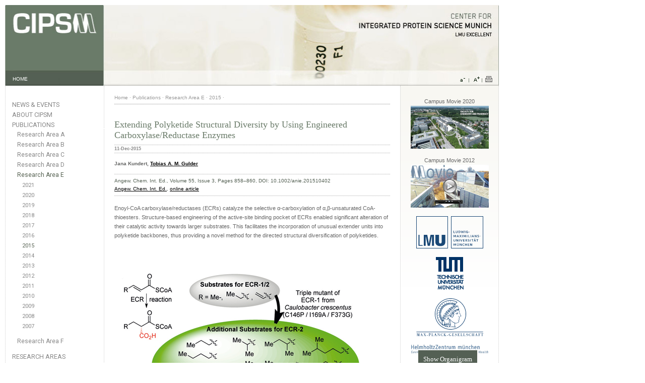

--- FILE ---
content_type: text/css
request_url: https://www.cipsm.de/site/templates/styles/layout.css
body_size: 3882
content:
/************************************/
/* Banner                           */
/************************************/

#banner {
    position: relative;
    font-variant: small-caps;
    font-size: 0.9em;
    margin-top: 10px;
    overflow: hidden;
}

#bannerleft {
    margin: 0px;
    padding: 0px;
    border-left: 1px dotted #ccc;
    border-right: 1px dotted #ccc;
    background-color: #6A7B69;
}

#bannerleft img {
    width: 100%;
    margin: 0px;
    padding: 0px;
}

#bannertextleft {
    position: absolute;
    float: left;

    z-index: 10;
}

#bannertextleft a {
    color: #fff;
    text-decoration: none;
}

#bannertextleft a:hover {
    text-decoration: underline;
}

@media (max-width: 767px) {
    #bannerleft img {
        height: 80px;
    }
    #bannertextleft {
        font-size: 0.8em;
        bottom: 3%;
        left: 2em;
    }

}

@media (min-width: 768px) and (max-width: 1024px) {
    #bannerleft img {
        height: 120px;
    }
    #bannertextleft {
        font-size: 0.9em;
        bottom: 3%;
        left: 2.0em;
    }
}

@media (min-width: 1025px) {
    #bannerleft img {
        height: 160px;
    }
    #bannertextleft {
        bottom: 5%;
        left: 2.5em;
    }
}

@media print {
  #bannertextleft { display: none; }
}

#bannerright {
    margin: 0px;
    padding: 0px;
    border-right: 1px dotted #ccc;
    background-color: #6A7B69;
}

#bannerright img {
    width: 100%;
    margin: 0px;
    padding: 0px;
}

#bannertextright {
    position: absolute;
    float: right;
    z-index: 10;
}

#bannertextright ul {
    padding: 0;
    margin: 0;
}

#bannertextright li {
    display: inline;
    padding: 0;
    margin: 0;
    display: inline;
}

@media (max-width: 767px) {
    #banner {
        height: 80px;
    }
    #bannerright img {
        height: 80px;
    }
    #bannertextright {
        bottom: -0.2em;
        right: 1.5em;
        z-index: 10;
    }
}

@media (min-width: 768px) and (max-width: 1024px) {
    #banner {
        height: 120px;
    }
    #bannerright img {
        height: 120px;
    }
    #bannertextright {
        bottom: 0em;
        right: 1.5em;
        z-index: 10;
    }
}

@media (min-width: 1025px) {
    #banner {
        height: 160px;
    }
    #bannerright img {
        height: 160px;
    }
     #bannertextright {
        bottom: 0.3em;
        right: 2em;
        z-index: 10;
    }
}

@media print {
  #bannertextright { display: none; }
}

/************************************/
/* main
@media (max-width: 767px) {
content row                 */
/************************************/

#centralcontent {
    overflow: hidden;

}

@media (max-width: 767px) {
    .col-left {
        border-left: 1px dotted #ccc;
        border-right: 1px dotted #ccc;
    }
    .col-center {
        border-left: 1px dotted #ccc;
        border-right: 1px dotted #ccc;
    }
    .col-right {
        border-left: 1px dotted #ccc;
        border-right: 1px dotted #ccc;
        /*http://www.colorzilla.com/gradient-editor/ */
        /*background: rgb(255,255,255); /* Old browsers */
        background: -moz-linear-gradient(top,  rgba(255,255,255,1) 0%, rgba(248,247,242,1) 0%, rgba(255,255,255,1) 400px); /* FF3.6+ */
        background: -webkit-gradient(linear, left top, left bottom, color-stop(0%,rgba(255,255,255,1)), color-stop(0%,rgba(248,247,242,1)), color-stop(100%,rgba(255,255,255,1))); /* Chrome,Safari4+ */
        background: -webkit-linear-gradient(top,  rgba(255,255,255,1) 0%,rgba(248,247,242,1) 0%,rgba(255,255,255,1) 400px); /* Chrome10+,Safari5.1+ */
        background: -o-linear-gradient(top,  rgba(255,255,255,1) 0%,rgba(248,247,242,1) 0%,rgba(255,255,255,1) 400px); /* Opera 11.10+ */
        background: -ms-linear-gradient(top,  rgba(255,255,255,1) 0%,rgba(248,247,242,1) 0%,rgba(255,255,255,1) 400px); /* IE10+ */
        background: linear-gradient(to bottom,  rgba(255,255,255,1) 0%,rgba(248,247,242,1) 0%,rgba(255,255,255,1) 400px); /* W3C */
        filter: progid:DXImageTransform.Microsoft.gradient( startColorstr='#ffffff', endColorstr='#ffffff',GradientType=0 ); /* IE6-9 */
    }
}

@media (min-width: 768px) and (max-width: 1024px) {
    .col-left {
        border-left: 1px dotted #ccc;
    }
    .col-center {
        border-left: 1px dotted #ccc;
        border-right: 1px dotted #ccc;
        margin-bottom: -9999px;
        padding-bottom: 9999px;
    }
    .col-right {
        border-right: 1px dotted #ccc;
        margin-left: 20%;
        width: 80%;


        /*http://www.colorzilla.com/gradient-editor/ */
        background: rgb(255,255,255); /* Old browsers */
        background: -moz-linear-gradient(top,  rgba(255,255,255,1) 0%, rgba(248,247,242,1) 0%, rgba(255,255,255,1) 400px); /* FF3.6+ */
        background: -webkit-gradient(linear, left top, left bottom, color-stop(0%,rgba(255,255,255,1)), color-stop(0%,rgba(248,247,242,1)), color-stop(100%,rgba(255,255,255,1))); /* Chrome,Safari4+ */
        background: -webkit-linear-gradient(top,  rgba(255,255,255,1) 0%,rgba(248,247,242,1) 0%,rgba(255,255,255,1) 400px); /* Chrome10+,Safari5.1+ */
        background: -o-linear-gradient(top,  rgba(255,255,255,1) 0%,rgba(248,247,242,1) 0%,rgba(255,255,255,1) 400px); /* Opera 11.10+ */
        background: -ms-linear-gradient(top,  rgba(255,255,255,1) 0%,rgba(248,247,242,1) 0%,rgba(255,255,255,1) 400px); /* IE10+ */
        background: linear-gradient(to bottom,  rgba(255,255,255,1) 0%,rgba(248,247,242,1) 0%,rgba(255,255,255,1) 400px); /* W3C */
        filter: progid:DXImageTransform.Microsoft.gradient( startColorstr='#ffffff', endColorstr='#ffffff',GradientType=0 ); /* IE6-9 */
    }
}

@media (min-width: 1025px) {
    .col-left {
        border-left: 1px dotted #ccc;
        margin-bottom: -9999px;
        padding-bottom: 9999px;

    }
    .col-center {
        border-left: 1px dotted #ccc;
        margin-bottom: -9999px;
        padding-bottom: 9999px;

    }
    .col-right {
        border-left: 1px dotted #ccc;
        border-right: 1px dotted #ccc;
        margin-bottom: -9999px;
        padding-bottom: 9999px;

       /*http://www.colorzilla.com/gradient-editor/ */
        background: rgb(255,255,255); /* Old browsers */
        background: -moz-linear-gradient(top,  rgba(255,255,255,1) 0%, rgba(248,247,242,1) 0%, rgba(255,255,255,1) 400px); /* FF3.6+ */
        background: -webkit-gradient(linear, left top, left bottom, color-stop(0%,rgba(255,255,255,1)), color-stop(0%,rgba(248,247,242,1)), color-stop(100%,rgba(255,255,255,1))); /* Chrome,Safari4+ */
        background: -webkit-linear-gradient(top,  rgba(255,255,255,1) 0%,rgba(248,247,242,1) 0%,rgba(255,255,255,1) 400px); /* Chrome10+,Safari5.1+ */
        background: -o-linear-gradient(top,  rgba(255,255,255,1) 0%,rgba(248,247,242,1) 0%,rgba(255,255,255,1) 400px); /* Opera 11.10+ */
        background: -ms-linear-gradient(top,  rgba(255,255,255,1) 0%,rgba(248,247,242,1) 0%,rgba(255,255,255,1) 400px); /* IE10+ */
        background: linear-gradient(to bottom,  rgba(255,255,255,1) 0%,rgba(248,247,242,1) 0%,rgba(255,255,255,1) 400px); /* W3C */
        filter: progid:DXImageTransform.Microsoft.gradient( startColorstr='#ffffff', endColorstr='#ffffff',GradientType=0 ); /* IE6-9 */
    }
}

@media print {
    .col-center { width: 100%; }
}


/************************************/
/*  Navigation                      */
/************************************/

#navigation {
    margin-top: 20px;
    padding: 10px 0px 10px 3px;

}

@media print {
    #navigation {
        display: none;
    }
}

/* First level */

#navigation ul {
    margin: 0px;
    padding: 0px;
}

#navigation li {
    display: block;
    list-style: none;
    padding-bottom: 5px;
    line-height: 1.4em;
}

#navigation li a {
    font-size: 1.15em;
    text-transform: uppercase;
    color: #888;
    display: block;
    text-decoration: none;
    font-family: 'Roboto', sans-serif;
    font-weight: 400;
}

#navigation li a:link,
#navigation li a:visited {
    color: #888;
}

#navigation li a:hover,
#navigation li a:focus,
#navigation li a:active {
    color: #556151;
}

#navigation li a.activelink {
    color: #556151;
}

#navigation li a.activelink:link,
#navigation li a.activelink:visited,
#navigation li a.activelink:focus,
#navigation li a.activelink:hover,
#navigation li a.activelink:active {
    color: #556151;
}

/* Second level */

#navigation ul ul {
    margin: 0px;
    padding: 5px 0 5px 0;
}

#navigation li li {
    display: block;
    padding-left: 10px;
    padding-bottom: 5px;
}

#navigation li li a {
    font-size: 1.1em;
    text-transform: none;
    color: #888;
    display: block;
    text-decoration: none;
    font-family: 'Roboto', sans-serif;
    font-weight: normal;
}

#navigation li li a:link,
#navigation li li a:visited {
    color: #888;
}

#navigation li li a:hover,
#navigation li li a:focus,
#navigation li li a:active {
    color:  #556151;
}

#navigation li li {
    color: #888;
}

#navigation li li a.activelink {
    color:  #556151;
}

#navigation li li a.activelink:link,
#navigation li li a.activelink:visited,
#navigation li li a.activelink:focus,
#navigation li li a.activelink:hover,
#navigation li li a.activelink:active {
    color:  #556151;
}

/* Third level */

#navigation ul ul ul {
    margin: 0px;
    padding: 5px 0 5px 0;
}

#navigation li li li {
    display: block;
    padding-left: 10px;
    padding-bottom: 5px;
}

#navigation li li li a {
    font-family: 'Roboto', sans-serif;
    font-weight: normal;
    font-size: 1em;
    color: #888;
    display: block;
    text-decoration: none;
}

#navigation li li li a:link,
#navigation li li li a:visited {
    color: #888;
}

#navigation li li li a:hover,
#navigation li li li a:focus,
#navigation li li li a:active {
    color:  #556151;
}

#navigation li li li {
    color: #888;
}

#navigation li li li a.activelink {
    color:  #556151;
}

#navigation li li li a.activelink:link,
#navigation li li li a.activelink:visited,
#navigation li li li a.activelink:focus,
#navigation li li li a.activelink:hover,
#navigation li li li a.activelink:active {
    color:  #556151;
}

.nav_extra_delimiter {
    height: 9px;
    margin-top: 10px;
    margin-bottom: 1px;
    border-top: 1px dotted #ccc;
}

.nav_extra_item a,
.nav_extra_item a:link,
.nav_extra_item a:visited {
    font: normal 11px verdana, arial, serif;
    color: #888;
    display: block;
    line-height: 13px;
    margin-top: 5px;
    margin-bottom: 5px;
    border: none;
    text-decoration: none;
}
.nav_extra_item a:hover,
.nav_extra_item a:focus,
.nav_extra_item a:active {
    color: #556151;
    text-decoration: none;
}

.nav_extra_item a.activelink,
.nav_extra_item a.activelink:link,
.nav_extra_item a.activelink:visited,
.nav_extra_item a.activelink:focus,
.nav_extra_item a.activelink:hover,
.nav_extra_item a.activelink:active {
    color: #556151;
    text-decoration: none;
}

/************************************/
/*  breadcrumbs                     */
/************************************/

#breadcrumb {
    padding: 7px 0px 7px 0px;
    border-bottom: 1px dotted #888;
    color: #999;
    margin-bottom: 15px;
}

#breadcrumb ul {
    padding: 0;
    margin: 0;
}

#breadcrumb li {
    font: 0.9em verdana, arial, sans-serif;
    display: inline;
    padding: 0;
    margin: 0;
}

#breadcrumb li a,
#breadcrumb li a:link,
#breadcrumb li a:visited {
    color: #999;
    text-decoration: none;
}

#breadcrumb li a:hover,
#breadcrumb li a:focus,
#breadcrumb li a:active {
    color: #003366;
}

/************************************/
/*  content formats                 */
/************************************/

#content {
    padding: 10px 10px 30px 10px;
}

.content_title {
    padding-top: 5px;
    border-bottom: 1px dotted #888;
    clear: both;
}

.content_title a {
    font-family: georgia, times, sans-serif !important;
}

.content_title_simple {
    font-family: georgia, times, sans-serif !important;
    padding-top: 5px;
    clear: both;
}

.content_title_simple a {
    font-family: georgia, times, sans-serif !important;
}

.content_text {
    font-family: verdana, arial, sans-serif;
    font-weight: normal;
    color: #666;
    font-size: 1em;
    line-height: 1.66em;
    margin-top: 15px;
}

.content_text a,
.content_text a:link,
.content_text a:visited {
    color: #6a7b69;
    text-decoration: underline;
}
.content_text a:hover,
.content_text a:focus,
.content_text a:active {
    color: #6a7b69;
    text-decoration: none;
}

.content_text a.link_more,
.content_text a.link_more:link,
.content_text a.link_more:visited {
    border-bottom: 1px dotted #000;
    color: #6a7b69;
    font-family: verdana,arial,sans-serif;
    font-size: 1em;
    font-weight: bold;
    text-decoration: none;
}
.content_text a.link_more:hover,
.content_text a.link_more:focus,
.content_text a.link_more:active {
    text-decoration: none;
}

.content_text .readmore {
    color: #6a7b69;
    font-family: verdana,arial,sans-serif;
    font-weight: bold;
}

.content_text_abstract {
    font-family: verdana, arial, sans-serif;
    font-weight: normal;
    color: #6A7B69g;
    font-size: 1em;
    line-height: 1.66em;
    margin-top: 15px;
}

.content_text .content_text_ref {
    font-family: verdana, arial, sans-serif;
    font-weight: normal;
    color: #888888;
    font-size: 0.83em;
    line-height: 19px;
}

.content_text img {
    padding: 20px !important;
}

/* Alfabet */
#content_letter_index {

}

#content_letter_index a.letter, #content_letter_index a.letter:link, #content_letter_index a.letter:visited {
    color: #000;
    font-weight: normal;
    text-decoration: underline;
}
#content_letter_index a.letter, #content_letter_index a.letter:link, #content_letter_index a.letter:visited {
    color: #000;
    font-weight: normal;
    text-decoration: underline;
}

/* Gallery */

#content_gallery {
    margin: 20px 0 0 0;
}

#content_gallery img {
    padding: 15px 10px 0 0;
    width: 150px;
}

/* Members table */

#content_members {
    margin: 20px 0 0 0;
    font-size: 0.9em;
}

#content_members table {
    margin: 20px 0 0 0 ;
    width: 100%;
    border-collapse: collapse;
}

#content_members tr.head {
    font-family: verdana, arial, sans-serif;
    color: #000;
    border-top: 1px dotted #ccc;
    border-bottom: 1px dotted #ccc;
}

#content_members tr {
    font-family: verdana, arial, sans-serif;
    color: #000;
    height: 34px;
}

#content_members td.no_bg_indent {
    background: url("../images/arrow_top.gif") no-repeat top left;
    background-position: 0 3px;
    padding-left: 13px;
    padding-bottom: 8px;
}

#content_members td.bg_indent {
    background: url("../images/arrow_top.gif") no-repeat top left;
    background-position: 0 3px;
    background-color: #f8f7f1;
    padding-left: 13px;
    padding-bottom: 8px;
}

#content_members td.no_bg {
    padding-bottom: 8px;
    border-left: dotted 1px #ccc;
    padding-left: 5px;
}

#content_members td.bg {
    background-color: #f8f7f1;
    padding-bottom: 8px;
    padding-left: 5px;
    border-left: dotted 1px #ccc;
}

#content_members td a,
#content_members td a:link,
#content_members td a:visited {
    font-family: verdana, arial, sans-serif;
    font-weight: normal;
    font-size: 1em;
    color: #000;
    text-decoration: underline;
}

#content_members td a:hover,
#content_members td a:focus,
#content_members td a:active {
    text-decoration: none;
}

/* email link */
a.item2, a.item2:link,
a.item2:visited {
    color: #888888 !important;
    font-size: 0.9em;
}

/* institute */
.institute {
    color: #888888 !important;
    font-size: 0.9em;
}

.member_image {
    float: right;
    margin-top: 4px;
    margin-left: 15px;
    margin-bottom: 5px;
}

/* educational program */

.content_edu {
    margin: 20px 0 0 0;
}

.content_edu table {
    margin: 20px 0 0 0 ;
    width: 100%;
    border-collapse: collapse;
    border-top: 1px dotted #ccc;
    border-bottom: 1px dotted #ccc;
}

.content_edu tr.head {
    font-family: verdana, arial, sans-serif;
    color: #000;
    border-top: 1px dotted #ccc;
    border-bottom: 1px dotted #ccc;
}

.content_edu tr {
    font-family: verdana, arial, sans-serif;
    color: #000;
}

.content_edu td:first-child {
    width: 8em;
    border-right: dotted 1px #ccc;
}

.content_edu td:nth-child(2) {
    width: 8em;
}

.content_edu td.no_bg {
    padding-bottom: 8px;
    padding-left: 5px;
}

.content_edu td.bg {
    background-color: #f8f7f1;
    padding-bottom: 8px;
    padding-left: 5px;
}

.content_edu td a,
.content_edu td a:link,
.content_edu td a:visited {
    font-family: verdana, arial, sans-serif;
    font-weight: normal;
    font-size: 1em;
    color: #000;
    text-decoration: underline;
}

.content_edu td a:hover,
.content_edu td a:focus,
.content_edu td a:active {
    text-decoration: none;
}

.edu_image {
    float: right;
    margin-top: 4px;
    margin-left: 15px;
    margin-bottom: 5px;
}

/* Publication areas */

.content_areas {
    margin: 3px 0 0 0 ;
}

.content_areas table {
    width: 100%;
    border-collapse: collapse;
}

.content_areas tr {
    font-family: verdana, arial, sans-serif;
    font-size: 0.9em;
    line-height: 1.66em;
    color: #000;
}

.content_areas td.no_bg_indent {
    background: url("../images/arrow_top.gif") no-repeat top left;
    background-position: 0 3px;
    padding-left: 13px;
    padding-bottom: 8px;
    width: 500px;
}

.content_areas td.bg_indent {
    background: url("../images/arrow_top.gif") no-repeat top left;
    background-position: 0 3px;
    background-color: #f8f7f1;
    padding-left: 13px;
    padding-bottom: 8px;
    width: 500px;
}

.content_areas a,
.content_areas a:link,
.content_areas a:visited {
    font-family: verdana, arial, sans-serif;
    font-weight: normal;
    color: #000;
    text-decoration: underline;
}
.content_areas a:hover,
.content_areas a:focus,
.content_areas a:active {
    text-decoration: none;
}

/* Publications */

.content_author {
    font-family: verdana, arial, sans-serif;
    font-weight: bold;
    font-size: 0.9em;
    color: #646564;
    padding: 15px 0px 15px 0px;
}

.content_author a,
.content_author a:link,
.content_author a:visited {
    color: #000;
    text-decoration: underline;
}

.content_author a:hover,
.content_author a:focus,
.content_author a:active {
    text-decoration: none;
}

.content_publication {
    font-family: verdana, arial, sans-serif;
    font-weight: normal;
    color: #546053;
    padding: 5px 0px 5px 0px;
    border-bottom: dotted 1px #aaa;
    border-top: dotted 1px #aaa;
    font-size: 0.9em;
    line-height: 1.66em;
}

.content_publication a,
.content_publication a:link,
.content_publication a:visited {
    color: #000;
    text-decoration: underline;
}

.content_publication a:hover,
.content_publication a:focus,
.content_publication a:active {
    text-decoration: none;
}

.content_date {
    padding-bottom: 0px;
    border-bottom: dotted 1px #aaa;
    border-top: dotted 1px #aaa;
}

.preview_articlelist {
    float: left;
    margin-top: 4px 15px 5px 0;
    padding: 0px;
}

.preview_articlelist .preview_image {
    margin: 0 0 5px 0;
    padding: 0;
}

.preview_image img {
    width:  100px;
    margin: 0px;
    padding: 5px 20px 20px 0 !important;
}


.news_archive_year {
    border-bottom: 1px solid #adadad;
    border-top: 1px solid #adadad;
    color: #6a7b69;
    font: 15px georgia,times,sans-serif;
    height: 39px;
    margin-top: 80px;
    padding: 3px 10px 5px 0;
}

.news_archive_year a, .news_archive_year a:link, .news_archive_year a:visited {
    color: #000000;
    font: 15px/19px georgia,times,sans-serif;
    padding-right: 10px;
    text-decoration: none;
}
.news_archive_year a, .news_archive_year a:link, .news_archive_year a:visited {
    color: #000000;
    font: 15px/19px georgia,times,sans-serif;
    padding-right: 10px;
    text-decoration: none;
}

table.ordnung {
    font-size: 0.8em;
    border-collapse: collapse;
    border: 1px solid #ccc;
    width: 100%;
}

.ordnung th {
    border: 1px solid #ccc;
}

.ordnung td {
    border: 1px solid #ccc;
}

.ordnung td:first-child{
   width:15em;
}

.ordnung td:nth-child(2){
   width:10em;
   text-align: center;
}
.ordnung td:nth-child(3){
   width:20em;
}
.ordnung td:nth-child(4){
   width:4em;
   text-align: center;
}

/************************************/
/*  Right margin                    */
/************************************/

#rightmargin {
    padding: 10px;
}

@media print {
  #rightmargin { display: none; }
}

.rightmargin_item {
    margin: 0;
    padding: 0;
}


.rightmargin_item_centered {
    text-align: center;
    margin: 0;
    padding: 15px 0 0 0;
}

.rightmargin_item_centered img {
    text-align: center;
}

.rightmargin_item a,
.rightmargin_item a:link,
.rightmargin_item a:visited
.rightmargin_item_centered a,
.rightmargin_item_centered a:link,
.rightmargin_item_centered a:visited {
    font: 0.92em verdana, arial, sans-serif;
    color: #5C7694;
    text-decoration: none;
}

.rightmargin_item a:hover,
.rightmargin_item a:focus,
.rightmargin_item a:active,
.rightmargin_item_centered a:hover,
.rightmargin_item_centered a:focus,
.rightmargin_item_centered a:active {
    text-decoration: underline;
}

@media (min-width: 768px) and (max-width: 1024px) {
    #rightmargin {
        display: flex;
        flex-wrap: wrap;
        justify-content: center;
        align-content: center;
    }
    .rightmargin_item_centered {
        width: 250px;
        height:100px;
        margin: auto;

    }
}

@media (max-width: 767px) {
    #rightmargin {
        display: flex;
        flex-wrap: wrap;
        justify-content: center;
        align-content: center;
    }
    .rightmargin_item_centered {
        width: 250px;
        height:100px;
        margin: auto;

    }
}

/************************************/
/*  Footer                          */
/************************************/

#footer {
    background-color: #fff;
    position: relative;
    margin-bottom: 10px;
    height: 80px;
}

#footerleft {
    margin: 0px;
    padding: 0px;
    border: 1px dotted #ccc;
    height: 80px;
    background: url('images/footer_left.jpg') #6A7B69 no-repeat;
    background-size: 100% 100%;
}

#footertextleft {
    position: absolute;
    left: 2em;
    top: 0.4em;
}

#footertextleft a {
    font-size: 1em;
    font-weight: bold;
    font-family: arial,helvetica,sans-serif;
    color: #ccc;
    text-decoration: none;
}

#footerright {
    margin: 0px;
    padding: 0px;
    border: 1px dotted #ccc;
    height: 80px;
}

@media (max-width: 767px) {
    #footer ul {
        padding-left: 10px;
        padding-right: 10px;
    }
}

@media (min-width: 768px) and (max-width: 1024px) {
    #footer ul {
        padding-left: 10px;
        padding-right: 10px;
    }
}

@media (min-width: 1025px) {
    #footer ul {
        padding-left: 10px;
        padding-right: 30%;
    }
}

#footerright li {
    display: inline;
    color: #aaa;
}

#footerright li a,
#footerright li a:link,
#footerright li a:visited {
    font: 0.83em verdana, arial, sans-serif;
    color: #aaa;
    text-decoration: none;
    padding: 0;
}

#footerright li a:hover,
#footerright li a:focus,
#footerright li a:active {
    color: #000;
}

@media print {
    #footer_toplink { display: none; }
    #footer_metanavi { display: none; }
    #footer_right_margin { display: none; }
    #footer { border-top: 1px dotted #ccc; }
}

/* Snack bar */

@media (min-width: 1025px) {
    .snack-wrap {
        display:block;
        position:fixed;
        bottom:18px;
        left:830px;
        padding:0px;
        z-index: 10;
    }
}

@media (max-width: 1024px) {
    .snack-wrap {
        display:block;
        position:fixed;
        bottom:18px;
        left:75%;
        padding:0px;
        z-index: 10;
    }
}

.snackbar {
    display:block;
    background:#546054;
    /*border:#f2f2f2;*/
    padding:10px;
    color: #fff;
    font-family:georgia, times, sans-serif;
    font-size: 1.2em;
    position:relative;
    left:0px;
    bottom:-70px;
    transition: bottom 0.5s ease-in-out;
    z-index:9;
}

.snackbar a {
    color: #fff;
    text-decoration: none;
}

.snackbar a:hover {
    text-decoration: underline;
    color: #fff;
}



.animated {
    animation-name: snackbar-show;
    animation-duration: 15s; /* 5s */
    animation-direction: forwards;
    animation-timing-function: ease-in-out;
    animation-delay:1s;
    animation-fill-mode: forwards;
}

@keyframes snackbar-show {
  /*0% { bottom:-70px; }
  90%, 95% {bottom:15px; }
  92.5%, 100% {bottom:10px; }*/
  0% { bottom:-70px; }
  25%, 27% {bottom:15px; }
  26%, 30% {bottom:10px; }
  95% {bottom:10px; }
  100% {bottom:-70px; }
}

/*.snackclose, label {
    bottom:-70px;
    position:absolute;
    border:0;
}
.snackclose {
    display:none;
    z-index:10;
}

label {
    z-index:11;
    display:block;
    width:100%;
    height:100%;
    color:rgba(255,255,255,0.8);
    cursor:pointer;
}

.snackclose:checked~.snackbar, .snackclose:checked, .snackclose:checked+label {
    animation-name: snackbar-hide;
    animation-delay:0s;
}

@keyframes snackbar-hide {
   0%, 7.5% {bottom:10px; }
  5%,10% {bottom:15px; }
  100% {bottom:-70px; }
}
*/